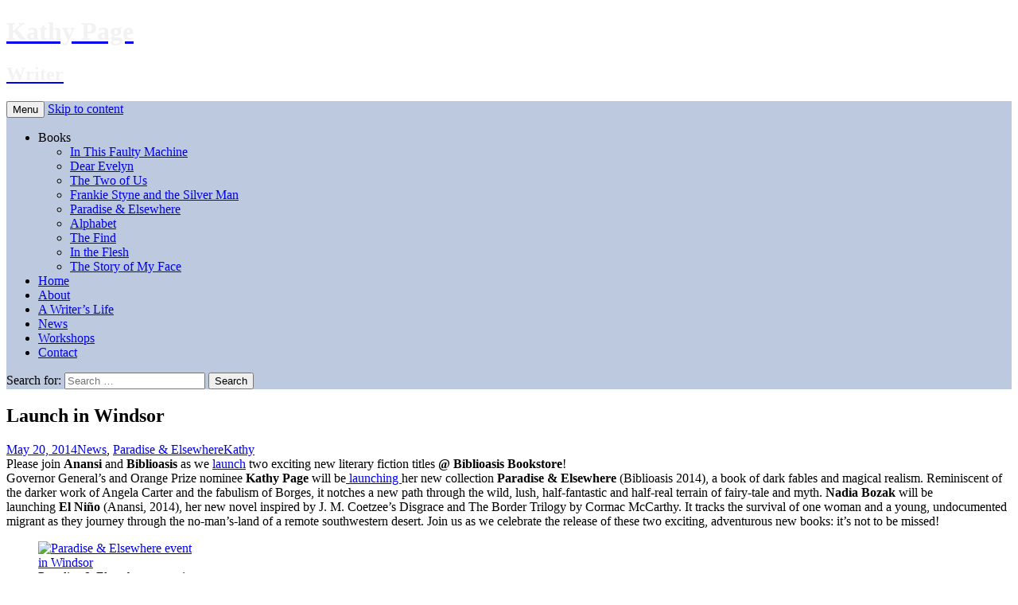

--- FILE ---
content_type: text/html; charset=UTF-8
request_url: https://www.kathypage.info/2014/05/2141/
body_size: 5984
content:
<!DOCTYPE html>
<!--[if IE 7]>
<html class="ie ie7" lang="en-CA">
<![endif]-->
<!--[if IE 8]>
<html class="ie ie8" lang="en-CA">
<![endif]-->
<!--[if !(IE 7) & !(IE 8)]><!-->
<html lang="en-CA">
<!--<![endif]-->
<head>
	<meta charset="UTF-8">
	<meta name="viewport" content="width=device-width">
	<title>Launch in Windsor | Kathy Page</title>
	<link rel="profile" href="http://gmpg.org/xfn/11">
	<link rel="pingback" href="https://www.kathypage.info/xmlrpc.php">
	<!--[if lt IE 9]>
	<script src="https://www.kathypage.info/wp-content/themes/twentythirteen/js/html5.js"></script>
	<![endif]-->
	<link rel='dns-prefetch' href='//fonts.googleapis.com' />
<link rel='dns-prefetch' href='//s.w.org' />
<link href='https://fonts.gstatic.com' crossorigin rel='preconnect' />
<link rel="alternate" type="application/rss+xml" title="Kathy Page &raquo; Feed" href="https://www.kathypage.info/feed/" />
<link rel="alternate" type="application/rss+xml" title="Kathy Page &raquo; Comments Feed" href="https://www.kathypage.info/comments/feed/" />
		<script type="text/javascript">
			window._wpemojiSettings = {"baseUrl":"https:\/\/s.w.org\/images\/core\/emoji\/11.2.0\/72x72\/","ext":".png","svgUrl":"https:\/\/s.w.org\/images\/core\/emoji\/11.2.0\/svg\/","svgExt":".svg","source":{"concatemoji":"https:\/\/www.kathypage.info\/wp-includes\/js\/wp-emoji-release.min.js?ver=66a69e282cfcc47eb09f11f59f256216"}};
			!function(e,a,t){var n,r,o,i=a.createElement("canvas"),p=i.getContext&&i.getContext("2d");function s(e,t){var a=String.fromCharCode;p.clearRect(0,0,i.width,i.height),p.fillText(a.apply(this,e),0,0);e=i.toDataURL();return p.clearRect(0,0,i.width,i.height),p.fillText(a.apply(this,t),0,0),e===i.toDataURL()}function c(e){var t=a.createElement("script");t.src=e,t.defer=t.type="text/javascript",a.getElementsByTagName("head")[0].appendChild(t)}for(o=Array("flag","emoji"),t.supports={everything:!0,everythingExceptFlag:!0},r=0;r<o.length;r++)t.supports[o[r]]=function(e){if(!p||!p.fillText)return!1;switch(p.textBaseline="top",p.font="600 32px Arial",e){case"flag":return s([55356,56826,55356,56819],[55356,56826,8203,55356,56819])?!1:!s([55356,57332,56128,56423,56128,56418,56128,56421,56128,56430,56128,56423,56128,56447],[55356,57332,8203,56128,56423,8203,56128,56418,8203,56128,56421,8203,56128,56430,8203,56128,56423,8203,56128,56447]);case"emoji":return!s([55358,56760,9792,65039],[55358,56760,8203,9792,65039])}return!1}(o[r]),t.supports.everything=t.supports.everything&&t.supports[o[r]],"flag"!==o[r]&&(t.supports.everythingExceptFlag=t.supports.everythingExceptFlag&&t.supports[o[r]]);t.supports.everythingExceptFlag=t.supports.everythingExceptFlag&&!t.supports.flag,t.DOMReady=!1,t.readyCallback=function(){t.DOMReady=!0},t.supports.everything||(n=function(){t.readyCallback()},a.addEventListener?(a.addEventListener("DOMContentLoaded",n,!1),e.addEventListener("load",n,!1)):(e.attachEvent("onload",n),a.attachEvent("onreadystatechange",function(){"complete"===a.readyState&&t.readyCallback()})),(n=t.source||{}).concatemoji?c(n.concatemoji):n.wpemoji&&n.twemoji&&(c(n.twemoji),c(n.wpemoji)))}(window,document,window._wpemojiSettings);
		</script>
		<style type="text/css">
img.wp-smiley,
img.emoji {
	display: inline !important;
	border: none !important;
	box-shadow: none !important;
	height: 1em !important;
	width: 1em !important;
	margin: 0 .07em !important;
	vertical-align: -0.1em !important;
	background: none !important;
	padding: 0 !important;
}
</style>
	<link rel='stylesheet' id='wp-block-library-css'  href='https://www.kathypage.info/wp-includes/css/dist/block-library/style.min.css?ver=66a69e282cfcc47eb09f11f59f256216' type='text/css' media='all' />
<link rel='stylesheet' id='contact-form-7-css'  href='https://www.kathypage.info/wp-content/plugins/contact-form-7/includes/css/styles.css?ver=5.1.1' type='text/css' media='all' />
<link rel='stylesheet' id='twentythirteen-fonts-css'  href='https://fonts.googleapis.com/css?family=Source+Sans+Pro%3A300%2C400%2C700%2C300italic%2C400italic%2C700italic%7CBitter%3A400%2C700&#038;subset=latin%2Clatin-ext' type='text/css' media='all' />
<link rel='stylesheet' id='genericons-css'  href='https://www.kathypage.info/wp-content/themes/twentythirteen/genericons/genericons.css?ver=3.03' type='text/css' media='all' />
<link rel='stylesheet' id='twentythirteen-style-css'  href='https://www.kathypage.info/wp-content/themes/twentythirteen/style.css?ver=2013-07-18' type='text/css' media='all' />
<!--[if lt IE 9]>
<link rel='stylesheet' id='twentythirteen-ie-css'  href='https://www.kathypage.info/wp-content/themes/twentythirteen/css/ie.css?ver=2013-07-18' type='text/css' media='all' />
<![endif]-->
<script type='text/javascript' src='https://www.kathypage.info/wp-includes/js/jquery/jquery.js?ver=1.12.4'></script>
<script type='text/javascript' src='https://www.kathypage.info/wp-includes/js/jquery/jquery-migrate.min.js?ver=1.4.1'></script>
<link rel='https://api.w.org/' href='https://www.kathypage.info/wp-json/' />
<link rel="EditURI" type="application/rsd+xml" title="RSD" href="https://www.kathypage.info/xmlrpc.php?rsd" />
<link rel="wlwmanifest" type="application/wlwmanifest+xml" href="https://www.kathypage.info/wp-includes/wlwmanifest.xml" /> 
<link rel='prev' title='Paradise &#038; Elsewhere in Toronto May 27th and 28th 2014' href='https://www.kathypage.info/2014/05/paradise-and-elsewhere-in-toronto/' />
<link rel='next' title='Travel, Trade, Money and Sex:  stories as moody and incendiary as Angela Carter&#8217;s, but as wondrous as One Hundred Years of Solitude.' href='https://www.kathypage.info/2014/06/travel-trade-money-and-sex/' />

<link rel="canonical" href="https://www.kathypage.info/2014/05/2141/" />
<link rel='shortlink' href='https://www.kathypage.info/?p=2141' />
<link rel="alternate" type="application/json+oembed" href="https://www.kathypage.info/wp-json/oembed/1.0/embed?url=https%3A%2F%2Fwww.kathypage.info%2F2014%2F05%2F2141%2F" />
<link rel="alternate" type="text/xml+oembed" href="https://www.kathypage.info/wp-json/oembed/1.0/embed?url=https%3A%2F%2Fwww.kathypage.info%2F2014%2F05%2F2141%2F&#038;format=xml" />
<script type="text/javascript">
(function(url){
	if(/(?:Chrome\/26\.0\.1410\.63 Safari\/537\.31|WordfenceTestMonBot)/.test(navigator.userAgent)){ return; }
	var addEvent = function(evt, handler) {
		if (window.addEventListener) {
			document.addEventListener(evt, handler, false);
		} else if (window.attachEvent) {
			document.attachEvent('on' + evt, handler);
		}
	};
	var removeEvent = function(evt, handler) {
		if (window.removeEventListener) {
			document.removeEventListener(evt, handler, false);
		} else if (window.detachEvent) {
			document.detachEvent('on' + evt, handler);
		}
	};
	var evts = 'contextmenu dblclick drag dragend dragenter dragleave dragover dragstart drop keydown keypress keyup mousedown mousemove mouseout mouseover mouseup mousewheel scroll'.split(' ');
	var logHuman = function() {
		if (window.wfLogHumanRan) { return; }
		window.wfLogHumanRan = true;
		var wfscr = document.createElement('script');
		wfscr.type = 'text/javascript';
		wfscr.async = true;
		wfscr.src = url + '&r=' + Math.random();
		(document.getElementsByTagName('head')[0]||document.getElementsByTagName('body')[0]).appendChild(wfscr);
		for (var i = 0; i < evts.length; i++) {
			removeEvent(evts[i], logHuman);
		}
	};
	for (var i = 0; i < evts.length; i++) {
		addEvent(evts[i], logHuman);
	}
})('//www.kathypage.info/?wordfence_lh=1&hid=B2ED91D65C8277F409CB670F69A04302');
</script>	<style type="text/css" id="twentythirteen-header-css">
		.site-header {
		background: url(https://www.kathypage.info/wp-content/uploads/2017/08/kp-header-12.jpg) no-repeat scroll top;
		background-size: 1600px auto;
	}
	@media (max-width: 767px) {
		.site-header {
			background-size: 768px auto;
		}
	}
	@media (max-width: 359px) {
		.site-header {
			background-size: 360px auto;
		}
	}
			.site-title,
		.site-description {
			color: #f2f2f2;
		}
		</style>
	<link rel="icon" href="https://www.kathypage.info/wp-content/uploads/2018/09/cropped-Kathy-Page-icon-32x32.jpg" sizes="32x32" />
<link rel="icon" href="https://www.kathypage.info/wp-content/uploads/2018/09/cropped-Kathy-Page-icon-192x192.jpg" sizes="192x192" />
<link rel="apple-touch-icon-precomposed" href="https://www.kathypage.info/wp-content/uploads/2018/09/cropped-Kathy-Page-icon-180x180.jpg" />
<meta name="msapplication-TileImage" content="https://www.kathypage.info/wp-content/uploads/2018/09/cropped-Kathy-Page-icon-270x270.jpg" />
		<style type="text/css" id="wp-custom-css">
			/*
You can add your own CSS here.

Click the help icon above to learn more.
*/

.navbar {
    background-color: #bdc9de;
}
#post-16 {
	padding-top: 0;
}
#post-16 .entry-header {
	margin: 0;
}

/*@media (min-width: $max-width) {*/
  #slider_2764 {
      width: 99vw;
  	position: relative;
  	left: 50%;
  	right: 50%;
  	margin-left: -50vw;
  	margin-right: -50vw;
  }
/*}*/		</style>
		</head>

<body class="post-template-default single single-post postid-2141 single-format-standard">
	<div id="page" class="hfeed site">
		<header id="masthead" class="site-header" role="banner">
			<a class="home-link" href="https://www.kathypage.info/" title="Kathy Page" rel="home">
				<h1 class="site-title">Kathy Page</h1>
				<h2 class="site-description">Writer</h2>
			</a>

			<div id="navbar" class="navbar">
				<nav id="site-navigation" class="navigation main-navigation" role="navigation">
					<button class="menu-toggle">Menu</button>
					<a class="screen-reader-text skip-link" href="#content" title="Skip to content">Skip to content</a>
					<div class="menu-main-container"><ul id="primary-menu" class="nav-menu"><li id="menu-item-2723" class="menu-item menu-item-type-custom menu-item-object-custom menu-item-has-children menu-item-2723"><a>Books</a>
<ul class="sub-menu">
	<li id="menu-item-3342" class="menu-item menu-item-type-post_type menu-item-object-page menu-item-3342"><a href="https://www.kathypage.info/in-this-faulty-machine/">In This Faulty Machine</a></li>
	<li id="menu-item-2931" class="menu-item menu-item-type-post_type menu-item-object-page menu-item-2931"><a href="https://www.kathypage.info/dear-evelyn/">Dear Evelyn</a></li>
	<li id="menu-item-2724" class="menu-item menu-item-type-post_type menu-item-object-page menu-item-2724"><a href="https://www.kathypage.info/the-two-of-us/">The Two of Us</a></li>
	<li id="menu-item-2731" class="menu-item menu-item-type-post_type menu-item-object-page menu-item-2731"><a href="https://www.kathypage.info/frankie-styne-and-the-silver-man/">Frankie Styne and the Silver Man</a></li>
	<li id="menu-item-2758" class="menu-item menu-item-type-post_type menu-item-object-page menu-item-2758"><a href="https://www.kathypage.info/paradise-and-elsewhere/">Paradise &#038; Elsewhere</a></li>
	<li id="menu-item-2757" class="menu-item menu-item-type-post_type menu-item-object-page menu-item-2757"><a href="https://www.kathypage.info/alphabet/">Alphabet</a></li>
	<li id="menu-item-2756" class="menu-item menu-item-type-post_type menu-item-object-page menu-item-2756"><a href="https://www.kathypage.info/the-find/">The Find</a></li>
	<li id="menu-item-2755" class="menu-item menu-item-type-post_type menu-item-object-page menu-item-2755"><a href="https://www.kathypage.info/in-the-flesh/">In the Flesh</a></li>
	<li id="menu-item-2754" class="menu-item menu-item-type-post_type menu-item-object-page menu-item-2754"><a href="https://www.kathypage.info/the-story-of-my-face/">The Story of My Face</a></li>
</ul>
</li>
<li id="menu-item-2699" class="menu-item menu-item-type-custom menu-item-object-custom menu-item-2699"><a href="http://kathypage.info">Home</a></li>
<li id="menu-item-2697" class="menu-item menu-item-type-post_type menu-item-object-page menu-item-2697"><a href="https://www.kathypage.info/about/">About</a></li>
<li id="menu-item-2802" class="menu-item menu-item-type-custom menu-item-object-custom menu-item-2802"><a href="/category/a-writers-life">A Writer&#8217;s Life</a></li>
<li id="menu-item-2795" class="menu-item menu-item-type-taxonomy menu-item-object-category current-post-ancestor current-menu-parent current-post-parent menu-item-2795"><a href="https://www.kathypage.info/category/news/">News</a></li>
<li id="menu-item-2806" class="menu-item menu-item-type-post_type menu-item-object-page menu-item-2806"><a href="https://www.kathypage.info/workshops-and-manuscripts/">Workshops</a></li>
<li id="menu-item-2698" class="menu-item menu-item-type-post_type menu-item-object-page menu-item-2698"><a href="https://www.kathypage.info/contact/">Contact</a></li>
</ul></div>					<form role="search" method="get" class="search-form" action="https://www.kathypage.info/">
				<label>
					<span class="screen-reader-text">Search for:</span>
					<input type="search" class="search-field" placeholder="Search &hellip;" value="" name="s" />
				</label>
				<input type="submit" class="search-submit" value="Search" />
			</form>				</nav><!-- #site-navigation -->
			</div><!-- #navbar -->
		</header><!-- #masthead -->

		<div id="main" class="site-main">

	<div id="primary" class="content-area">
		<div id="content" class="site-content" role="main">

						
				
<article id="post-2141" class="post-2141 post type-post status-publish format-standard hentry category-news category-paradise-elsewhere">
	<header class="entry-header">
		
				<h1 class="entry-title">Launch in Windsor</h1>
		
		<div class="entry-meta">
			<span class="date"><a href="https://www.kathypage.info/2014/05/2141/" title="Permalink to Launch in Windsor" rel="bookmark"><time class="entry-date" datetime="2014-05-20T14:33:15-08:00">May 20, 2014</time></a></span><span class="categories-links"><a href="https://www.kathypage.info/category/news/" rel="category tag">News</a>, <a href="https://www.kathypage.info/category/paradise-elsewhere/" rel="category tag">Paradise &amp; Elsewhere</a></span><span class="author vcard"><a class="url fn n" href="https://www.kathypage.info/author/kathy/" title="View all posts by Kathy" rel="author">Kathy</a></span>					</div><!-- .entry-meta -->
	</header><!-- .entry-header -->

		<div class="entry-content">
		<div>
<div>Please join <b>Anansi</b> and <b>Biblioasis</b> as we <a href="https://www.facebook.com/events/304158563074639/" target="_blank">launch</a> two exciting new literary fiction titles <b>@ Biblioasis Bookstore</b>!</div>
<div></div>
<div>Governor General&#8217;s and Orange Prize nominee <b>Kathy Page</b> will be<a href="https://www.facebook.com/events/304158563074639/" target="_blank"> launching </a>her new collection <b>Paradise &amp; Elsewhere</b> (Biblioasis 2014), a book of dark fables and magical realism. Reminiscent of the darker work of Angela Carter and the fabulism of Borges, it notches a new path through the wild, lush, half-fantastic and half-real terrain of fairy-tale and myth.<b> Nadia Bozak </b>will be launching <b>El </b><b>Ni</b><b>ño</b> (Anansi, 2014), her new novel inspired by J. M. Coetzee’s Disgrace and The Border Trilogy by Cormac McCarthy. It tracks the survival of one woman and a young, undocumented migrant as they journey through the no-man’s-land of a remote southwestern desert. Join us as we celebrate the release of these two exciting, adventurous new books: it&#8217;s not to be missed!</div>
<div>
<figure id="attachment_2084" aria-describedby="caption-attachment-2084" style="width: 194px" class="wp-caption aligncenter"><a href="http://www.kathypage.info/wp-content/uploads/2014/04/Page-Bozak-Poster.jpg"><img class="size-medium wp-image-2084 " src="http://www.kathypage.info/wp-content/uploads/2014/04/Page-Bozak-Poster-194x300.jpg" alt="Paradise &amp; Elsewhere event in Windsor" width="194" height="300" srcset="https://www.kathypage.info/wp-content/uploads/2014/04/Page-Bozak-Poster-194x300.jpg 194w, https://www.kathypage.info/wp-content/uploads/2014/04/Page-Bozak-Poster.jpg 621w" sizes="(max-width: 194px) 100vw, 194px" /></a><figcaption id="caption-attachment-2084" class="wp-caption-text">Paradise &amp; Elsewhere event in Windsor</figcaption></figure>
</div>
</div>
<div></div>
	</div><!-- .entry-content -->
	
	<footer class="entry-meta">
		
			</footer><!-- .entry-meta -->
</article><!-- #post -->
						<nav class="navigation post-navigation" role="navigation">
		<h1 class="screen-reader-text">Post navigation</h1>
		<div class="nav-links">

			<a href="https://www.kathypage.info/2014/05/paradise-and-elsewhere-in-toronto/" rel="prev"><span class="meta-nav">&larr;</span> Paradise &#038; Elsewhere in Toronto May 27th and 28th 2014</a>			<a href="https://www.kathypage.info/2014/06/travel-trade-money-and-sex/" rel="next">Travel, Trade, Money and Sex:  stories as moody and incendiary as Angela Carter&#8217;s, but as wondrous as One Hundred Years of Solitude. <span class="meta-nav">&rarr;</span></a>
		</div><!-- .nav-links -->
	</nav><!-- .navigation -->
					
<div id="comments" class="comments-area">

	
	
</div><!-- #comments -->

			
		</div><!-- #content -->
	</div><!-- #primary -->


		</div><!-- #main -->
		<footer id="colophon" class="site-footer" role="contentinfo">
				<div id="secondary" class="sidebar-container" role="complementary">
		<div class="widget-area">
			<aside id="custom_html-3" class="widget_text widget widget_custom_html"><div class="textwidget custom-html-widget"><a href="http://www.kathypage.info">Home</a><br>
Books<br>
<a href="http://www.kathypage.info/category/news/">News</a><br>
<a href="http://www.kathypage.info/category/a-writers-life/">A Writer's Life</a><br>
<a title="About Kathy Page" href="http://www.kathypage.info/about/">About</a> - <a title="Bio" href="http://www.kathypage.info/bio-2/">Bio</a><br><a href="http://www.kathypage.info">
</a><a title="Contact " href="http://www.kathypage.info/contact/">Contact </a><br>
<ul class="menu" style="font-size: 80%; margin-top: 10px;">
<li class="cat-item cat-item-62" style="margin-bottom: 0;"><a href="http://www.kathypage.info/dear-evelyn/">Dear Evelyn</a></li>
<li class="cat-item cat-item-62" style="margin-bottom: 0;"><a href="http://www.kathypage.info/the-two-of-us/">The Two of Us</a></li>
<li class="cat-item cat-item-62" style="margin-bottom: 0;"><a href="http://www.kathypage.info/paradise-and-elsewhere/">Paradise &amp; Elsewhere</a></li>
<li class="cat-item cat-item-12" style="margin-bottom: 0;"><a href="http://www.kathypage.info/frankie-styne-and-the-silver-man/">Frankie Styne &amp; The Silver Man</a></li>
<li class="cat-item cat-item-5" style="margin-bottom: 0;"><a href="http://www.kathypage.info/the-find/">The Find</a></li>
<li class="cat-item cat-item-4" style="margin-bottom: 0;"><a href="http://www.kathypage.info/alphabet/">Alphabet</a></li>
<li class="cat-item cat-item-6" style="margin-bottom: 0;"><a href="http://www.kathypage.info/the-story-of-my-face/">The Story of My Face</a></li>
<li class="cat-item cat-item-8" style="margin-bottom: 0;"><a href="http://www.kathypage.info/category/short-fiction/">Short Fiction</a></li>
<li class="cat-item cat-item-22" style="margin-bottom: 0;"><a href="http://www.kathypage.info/in-the-flesh/">In the Flesh</a></li>
<li class="cat-item cat-item-7" style="margin-bottom: 0;"><a href="http://www.kathypage.info/category/other-writing/">Other Writing</a></li>
<li class="cat-item cat-item-18" style="margin-bottom: 0;"><a href="http://www.kathypage.info/category/workshops-mentoring-and-manuscript-consultancy/">Mentoring</a></li>
</ul></div></aside>		</div><!-- .widget-area -->
	</div><!-- #secondary -->

			<div class="site-info">
												<a href="https://en-ca.wordpress.org/" class="imprint">
					Proudly powered by WordPress				</a>
			</div><!-- .site-info -->
		</footer><!-- #colophon -->
	</div><!-- #page -->

	<script type='text/javascript'>
/* <![CDATA[ */
var wpcf7 = {"apiSettings":{"root":"https:\/\/www.kathypage.info\/wp-json\/contact-form-7\/v1","namespace":"contact-form-7\/v1"},"cached":"1"};
/* ]]> */
</script>
<script type='text/javascript' src='https://www.kathypage.info/wp-content/plugins/contact-form-7/includes/js/scripts.js?ver=5.1.1'></script>
<script type='text/javascript' src='https://www.kathypage.info/wp-includes/js/imagesloaded.min.js?ver=3.2.0'></script>
<script type='text/javascript' src='https://www.kathypage.info/wp-includes/js/masonry.min.js?ver=3.3.2'></script>
<script type='text/javascript' src='https://www.kathypage.info/wp-includes/js/jquery/jquery.masonry.min.js?ver=3.1.2b'></script>
<script type='text/javascript' src='https://www.kathypage.info/wp-content/themes/twentythirteen/js/functions.js?ver=20160717'></script>
<script type='text/javascript' src='https://www.kathypage.info/wp-includes/js/wp-embed.min.js?ver=66a69e282cfcc47eb09f11f59f256216'></script>
</body>
</html>

<!-- Page generated by LiteSpeed Cache 2.9.8.7 on 2026-01-17 06:58:26 -->